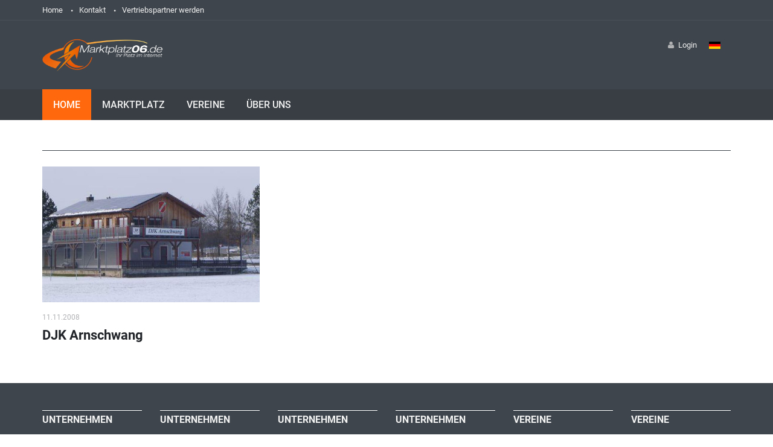

--- FILE ---
content_type: text/html; charset=utf-8
request_url: https://www.marktplatz06.de/de/vereine/4__Jugend.html
body_size: 3010
content:

    <!DOCTYPE html>
<!--[if IE 9 ]><html class="ie9" lang="en"><![endif]-->
<!--[if (gt IE 9)|!(IE)]><!--><html lang="de"><!--<![endif]-->
<head>
  <title>Marktplatz06.de - Ihr Platz im Internet</title>
  <meta name = "format-detection" content = "telephone=no" />
  <meta charset="utf-8">
  <meta name="viewport" content="width=device-width, initial-scale=1.0, maximum-scale=1.0, user-scalable=no">
  <link rel="stylesheet" type="text/css" media="all" href="/templates/portal/v2/css/bootstrap.min.css">
  <link rel="stylesheet" type="text/css" media="all" href="/templates/portal/v2/css/style.css">
  <link rel="stylesheet" type="text/css" media="all" href="/templates/portal/v2/css/font-awesome.min.css">
  <link rel="stylesheet" type="text/css" media="all" href="/templates/portal/v2/css/responsive.css">
  <link rel="stylesheet" type="text/css" media="all" href="/templates/portal/v2/css/owl.carousel.css">
  <link rel="stylesheet" type="text/css" media="all" href="/templates/portal/v2/css/animate.css">
  <link rel="stylesheet" href="/templates/portal/v2/rs-plugin/css/settings.css">
  <script src="/templates/portal/v2/js/jquery.modernizr.js"></script>
</head>
<body class="wide_layout">
   
  <div class="loader"></div>
  <div class="wrapper_container">
    <header role="banner" class="header header_4">

      <div class="h_top_part" style="height: 34px;">
        <div class="container">
          <div class="row">
            <div class="col-xs-12">
              <div class="header_top mobile_menu">
                <nav>
                  <ul>
                    <li><a href="/de/home.html">Home</a></li>
                    <li><a href="/de/Kontakt.html">Kontakt</a></li>
                    <li><a href="/de/vertriebspartner_werden.html">Vertriebspartner werden</a></li>
                  </ul>
                </nav>
              </div>
            </div>
          </div>
        </div>
      </div>

      <div class="h_bot_part">
        <div class="container">
          <div class="row">
            <div class="col-xs-12">
              <div class="clearfix">
                <a href="/" class="f_left logo" style="width: 200px;"><img src="/img/logo.png"></a>
                <div class="f_right">
                  <div class="login_block">
                    <ul>
                      <li class="login_button">
                        <a href="http://config.marktplatz06.de" role="button"><i class="fa fa-user login_icon"></i>Login</a>
                      </li>
                      <li class="lang_button">
                        <a role="button" href="#"><img class="d_inline_middle m_right_10 m_mxs_right_0" src="/img/flag_g.jpg"></a>
                        <ul class="dropdown_list">
                          <li><a href="https://www.marktplatz06.de/de/home.html" class="tr_delay_hover default_t_color"><img class="d_inline_middle" src="/img/flag_g.jpg">Deutsch</a></li>
                          <li><a href="https://www.namesti06.cz/cz/home.html" class="tr_delay_hover default_t_color"><img class="d_inline_middle" src="/img/flag_cz.jpg">Tschechisch</a></li>
                          <li><a href="https://www.marktplatz06.de/en/home.html" class="tr_delay_hover default_t_color"><img class="d_inline_middle" src="/img/flag_uk.jpg">Englisch</a></li>
                        </ul>
                      </li>
                    </ul>
                  </div>
                </div>
              </div>
            </div>
          </div>
        </div>
      </div>

      <div class="menu_wrap">
        <div class="container clearfix">
          <button id="menu_button">
              Menu
            </button>
          <nav role="navigation" class="main_menu">  
            <ul>
              <li class="current"><a href="/de/home.html">Home<span class="plus"><i class="fa fa-plus-square-o"></i><i class="fa fa-minus-square-o"></i></span></a></li>

              <li><a href="#">Marktplatz<span class="plus"><i class="fa fa-plus-square-o"></i><i class="fa fa-minus-square-o"></i></span></a>
                <div class="sub_menu_wrap clearfix">
                  <div>
                    <ul>
                      <li><a href="/de/marktplatz/1__Auskuenfte.html">Ausk&uuml;nfte</a></li>
                      <li><a href="/de/marktplatz/2__Bildung_Ausbildung.html">Bildung & Ausbildung</a></li>
                      <li><a href="/de/marktplatz/3__Computer.html">Computer</a></li>
                      <li><a href="/de/marktplatz/4__Internet.html">Internet</a></li>
                      <li><a href="/de/marktplatz/16__Unterhaltung.html">Unterhaltung</a></li>
                    </ul>
                  </div>
                  <div>
                    <ul>
                      <li><a href="/de/marktplatz/15__Transport_Verkehr.html">Transport & Verkehr</a></li>
                      <li><a href="/de/marktplatz/14__Shopping.html">Shopping</a></li>
                      <li><a href="/de/marktplatz/13__Reisen.html">Reisen</a></li>
                      <li><a href="/de/marktplatz/10__Industrie.html">Industrie</a></li>
                      <li><a href="/de/marktplatz/9__Immobilien_Grundstuecke.html">Immobilien & Grundst&uuml;cke</a></li>
                      <li><a href="/de/marktplatz/7__Geld_Finanzen.html">Geld & Finanzen</a></li>
                    </ul>
                  </div>
                  <div>
                    <ul>
                      <li><a href="/de/marktplatz/8__Gesellschaft_Soziales.html">Gesellschaft & Soziales</a></li>
                      <li><a href="/de/marktplatz/6__Erholung_Freizeit.html">Erholung & Freizeit</a></li>
                      <li><a href="/de/marktplatz/5__Dienstleistungen.html">Dienstleistungen</a></li>
                      <li><a href="/de/marktplatz/17__Wirtschaft_Handel.html">Wirtschaft & Handel</a></li>
                      <li><a href="/de/marktplatz/18__Wissenschaft_Technik.html">Wissenschaft & Technik</a></li>
                    </ul>
                  </div>
                </div>                 
              </li>


              <li><a href="#">Vereine<span class="plus"><i class="fa fa-plus-square-o"></i><i class="fa fa-minus-square-o"></i></span></a>
                <!--sub menu-->
                <div class="sub_menu_wrap clearfix">
                  <div>
                    <ul>
                      <li><a href="/de/vereine/2__Sport.html">Sport</a></li>
                      <li><a href="/de/vereine/3__Freizeit_Hobby.html">Freizeit / Hobby</a></li>
                      <li><a href="/de/vereine/4__Jugend.html">Jugend</a></li>
                      <li><a href="/de/vereine/5__Gesundheit.html">Gesundheit</a></li>
                      <li><a href="/de/vereine/6__Kinder_Familie.html">Kinder / Familie</a></li>
                    </ul>
                  </div>
                  <div>
                    <ul>
                      <li><a href="/de/vereine/7__Feuerwehr.html">Feuerwehr</a></li>
                      <li><a href="/de/vereine/9__Soziales.html">Soziales</a></li>
                      <li><a href="/de/vereine/10__Politik.html">Politik</a></li>
                      <li><a href="/de/vereine/16__Wirtschaft.html">Wirtschaft</a></li>
                      <li><a href="/de/vereine/19__Sonstiges.html">Sonstiges</a></li>
                      
                    </ul>
                  </div>
                </div>                  
              </li>

              <li><a href="/de/Ueberuns.html">&Uuml;ber uns<span class="plus"><i class="fa fa-plus-square-o"></i><i class="fa fa-minus-square-o"></i></span></a></li>
       
            </ul>
          </nav>
        </div>
      </div>
    </header>

        <div class="content">
      <div class="container">
        <div class="section">
          <div class="tabs variation_2 tabs variation_3">

            <div class="tabs_content">

                            <div id="tab-1">
                <div class="row">
                  
                                  <div class="col-lg-4 col-md-4 col-sm-4 col-xs-4">
                    <div class="section_post_left">
                      <div class="scale_image_container">
                        <a href="https://www.djk-arnschwang.de"><img src="/inc/imagethumb.php?URL=../files/16a5cdae362b8d27a1d8f8c7b78b4330/portallogov2&Breite=800&Hoehe=500" class="scale_image"></a>
                        <div class="post_image_buttons">                        </div>
                      </div>
                      <div class="clearfix">
                        <div class="f_left">
                          <div class="event_date">11.11.2008</div>
                        </div>
                      </div>
                      <div class="post_text">
                        <h2 class="post_title"><a href="https://www.djk-arnschwang.de">DJK Arnschwang</a></h2>
                        <p></p>
                      </div>
                    </div>
                  </div>                  


                </div>
              </div>
              


        


            </div>
          </div>
        </div>


      </div>
    </div>

  <footer class="footer footer_4">
      <div class="footer_top_part">
        <div class="container">
          <div class="row">
            <div class="col-lg-2 col-md-4 col-sm-6 col-xs-6">
              <div class="widget widget_categories">
                <h3 class="widget_title">Unternehmen</h3>
                <ul class="categories_list">
                  <li>
                    <ul>
                      <li><a href="/de/marktplatz/1__Auskuenfte.html">Ausk&uuml;nfte</a></li>
                      <li><a href="/de/marktplatz/17__Wirtschaft_Handel.html">Wirtschaft & Handel</a></li>
                      <li><a href="/de/marktplatz/16__Unterhaltung.html">Unterhaltung</a></li>
                      <li><a href="/de/marktplatz/15__Transport_Verkehr.html">Transport & Verkehr</a></li>
                    </ul>
                  </li>
                </ul>
              </div>
            </div>
            <div class="col-lg-2 col-md-4 col-sm-6 col-xs-6">
              <div class="widget widget_categories">
                <h3 class="widget_title">Unternehmen</h3>
                <ul class="categories_list">
                  <li>
                    <ul>
                      <li><a href="/de/marktplatz/14__Shopping.html">Shopping</a></li>
                      <li><a href="/de/marktplatz/13__Reisen.html">Reisen</a></li>
                      <li><a href="/de/marktplatz/10__Industrie.html">Industrie</a></li>
                      <li><a href="/de/marktplatz/9__Immobilien_Grundstuecke.html">Immobilien & Grundst&uuml;cke</a></li>
                    </ul>
                  </li>
                </ul>
              </div>
            </div>
            <div class="col-lg-2 col-md-4 col-sm-6 col-xs-6">
              <div class="widget widget_categories">
                <h3 class="widget_title">Unternehmen</h3>
                <ul class="categories_list">
                  <li>
                    <ul>
                      <li><a href="/de/marktplatz/8__Gesellschaft_Soziales.html">Gesellschaft & Soziales</a></li>
                      <li><a href="/de/marktplatz/7__Geld_Finanzen.html">Geld & Finanzen</a></li>
                      <li><a href="/de/marktplatz/6__Erholung_Freizeit.html">Erholung & Freizeit</a></li>
                      <li><a href="/de/marktplatz/5__Dienstleistungen.html">Dienstleistungen</a></li>
                    </ul>
                  </li>
                </ul>
              </div>
            </div>
            <div class="col-lg-2 col-md-4 col-sm-6 col-xs-6">
              <div class="widget widget_categories">
                <h3 class="widget_title">Unternehmen</h3>
                <ul class="categories_list">
                  <li>
                    <ul>
                      <li><a href="/de/marktplatz/4__Internet.html">Internet</a></li>
                      <li><a href="/de/marktplatz/3__Computer.html">Computer</a></li>
                      <li><a href="/de/marktplatz/2__Bildung_Ausbildung.html">Bildung & Ausbildung</a></li>
                      <li><a href="/de/marktplatz/18__Wissenschaft_Technik.html">Wissenschaft & Technik</a></li>
                    </ul>
                  </li>
                </ul>
              </div>
            </div>
            <div class="col-lg-2 col-md-4 col-sm-6 col-xs-6">
              <div class="widget widget_categories">
                <h3 class="widget_title">Vereine</h3>
                <ul class="categories_list">
                  <li>
                    <ul>
                      <li><a href="/de/vereine/2__Sport.html">Sport</a></li>
                      <li><a href="/de/vereine/3__Freizeit_Hobby.html">Freizeit / Hobby</a></li>
                      <li><a href="/de/vereine/4__Jugend.html">Jugend</a></li>
                      <li><a href="/de/vereine/5__Gesundheit.html">Gesundheit</a></li>
                      <li><a href="/de/vereine/6__Kinder_Familie.html">Kinder / Familie</a></li>
                    </ul>
                  </li>
                </ul>
              </div>
            </div>
            <div class="col-lg-2 col-md-4 col-sm-6 col-xs-6">
              <div class="widget widget_categories">
                <h3 class="widget_title">Vereine</h3>
                <ul class="categories_list">
                  <li>
                    <ul>
                      <li><a href="/de/vereine/7__Feuerwehr.html">Feuerwehr</a></li>
                      <li><a href="/de/vereine/9__Soziales.html">Soziales</a></li>
                      <li><a href="/de/vereine/10__Politik.html">Politik</a></li>
                      <li><a href="/de/vereine/16__Wirtschaft.html">Wirtschaft</a></li>
                      <li><a href="/de/vereine/19__Sonstiges.html">Sonstiges</a></li>
                    </ul>
                  </li>
                </ul>
              </div>
            </div>
          </div>
        </div>
      </div>

      <div class="footer_bottom_part">
        <div class="container clearfix">
          <p>&copy; <span>Marktplatz06.de</span></p>
          <div class="mobile_menu">
            <nav>
              <ul>
                <li><a href="/">Home</a></li>
                <li><a href="http://config.marktplatz06.de">Login</a></li>
                <li><a href="/de/Kontakt.html">Kontakt</a></li>
                <li><a href="/de/AGB.html">AGB</a></li>
                <li><a href="/de/Impressum.html">Impressum</a></li>
                <li><a href="/de/Datenschutz.html">Datenschutzerkl&auml;rung</a></li>
              </ul>
            </nav>
          </div>
        </div>
      </div>
    </footer>
  </div>

  <script src="/templates/portal/v2/js/jquery-2.1.0.min.js"></script>
  <script src="/templates/portal/v2/js/jquery-ui.min.js"></script>
  <script src="/templates/portal/v2/js/jquery.queryloader2.min.js"></script>
  <script src="/templates/portal/v2/js/jflickrfeed.js"></script>
  <script src="/templates/portal/v2/js/owl.carousel.min.js"></script>
  <script src="/templates/portal/v2/rs-plugin/js/jquery.themepunch.tools.min.js"></script>
  <script src="/templates/portal/v2/rs-plugin/js/jquery.themepunch.revolution.min.js"></script>
  <script src="/templates/portal/v2/js/plugins.js"></script>
  <script src="/templates/portal/v2/js/script.js"></script>

  <script>
    jQuery(document).ready(function() {
      jQuery('.rev_slider').revolution({
        delay:5000, startwidth:1170, startheight:500, hideThumbs:0, fullWidth:"on", hideTimerBar:"on",
        soloArrowRightHOffset:30, soloArrowLeftHOffset:30, shadow:0
      });
      $('.rev_slider').parent().find('.tp-bullets').remove();
    });
  </script>

<style type="text/css">
    /* roboto-regular - latin */
    @font-face {
        font-family: 'Roboto';
        font-style: normal;
        font-weight: 400;
        src: url('/font/gf/roboto-v20-latin-regular.eot'); /* IE9 Compat Modes */
        src: local('Roboto'), local('Roboto-Regular'),
        url('/font/gf/roboto-v20-latin-regular.eot?#iefix') format('embedded-opentype'), /* IE6-IE8 */
        url('/font/gf/roboto-v20-latin-regular.woff2') format('woff2'), /* Super Modern Browsers */
        url('/font/gf/roboto-v20-latin-regular.woff') format('woff'), /* Modern Browsers */
        url('/font/gf/roboto-v20-latin-regular.ttf') format('truetype'), /* Safari, Android, iOS */
        url('/font/gf/roboto-v20-latin-regular.svg#Roboto') format('svg'); /* Legacy iOS */
    }
    /* roboto-500 - latin */
    @font-face {
        font-family: 'Roboto';
        font-style: normal;
        font-weight: 500;
        src: url('/font/gf/roboto-v20-latin-500.eot'); /* IE9 Compat Modes */
        src: local('Roboto Medium'), local('Roboto-Medium'),
        url('/font/gf/roboto-v20-latin-500.eot?#iefix') format('embedded-opentype'), /* IE6-IE8 */
        url('/font/gf/roboto-v20-latin-500.woff2') format('woff2'), /* Super Modern Browsers */
        url('/font/gf/roboto-v20-latin-500.woff') format('woff'), /* Modern Browsers */
        url('/font/gf/roboto-v20-latin-500.ttf') format('truetype'), /* Safari, Android, iOS */
        url('/font/gf/roboto-v20-latin-500.svg#Roboto') format('svg'); /* Legacy iOS */
    }
    /* roboto-700 - latin */
    @font-face {
        font-family: 'Roboto';
        font-style: normal;
        font-weight: 700;
        src: url('/font/gf/roboto-v20-latin-700.eot'); /* IE9 Compat Modes */
        src: local('Roboto Bold'), local('Roboto-Bold'),
        url('/font/gf/roboto-v20-latin-700.eot?#iefix') format('embedded-opentype'), /* IE6-IE8 */
        url('/font/gf/roboto-v20-latin-700.woff2') format('woff2'), /* Super Modern Browsers */
        url('/font/gf/roboto-v20-latin-700.woff') format('woff'), /* Modern Browsers */
        url('/font/gf/roboto-v20-latin-700.ttf') format('truetype'), /* Safari, Android, iOS */
        url('/font/gf/roboto-v20-latin-700.svg#Roboto') format('svg'); /* Legacy iOS */
    }
</style>

  
</body>
</html>

--- FILE ---
content_type: text/css
request_url: https://www.marktplatz06.de/templates/portal/v2/css/owl.carousel.css
body_size: 2116
content:
/* 
 * 	Core Owl Carousel CSS File
 *	v1.3.3
 */

 /* 
 *  Owl Carousel - Animate Plugin
 */
.owl-carousel .animated {
  -webkit-animation-duration: 1000ms;
  animation-duration: 1000ms;
  -webkit-animation-fill-mode: both;
  animation-fill-mode: both;
}
.owl-carousel .owl-animated-in {
  z-index: 0;
}
.owl-carousel .owl-animated-out {
  z-index: 1;
}
.owl-carousel .fadeOut {
  -webkit-animation-name: fadeOut;
  animation-name: fadeOut;
}

@-webkit-keyframes fadeOut {
  0% {
    opacity: 1;
  }

  100% {
    opacity: 0;
  }
}
@keyframes fadeOut {
  0% {
    opacity: 1;
  }

  100% {
    opacity: 0;
  }
}

/* 
 * 	Owl Carousel - Auto Height Plugin
 */
.owl-height {
  -webkit-transition: height 500ms ease-in-out;
  -moz-transition: height 500ms ease-in-out;
  -ms-transition: height 500ms ease-in-out;
  -o-transition: height 500ms ease-in-out;
  transition: height 500ms ease-in-out;
}

/* 
 *  Core Owl Carousel CSS File
 */
.owl-carousel {
  display: none;
  width: 100%;
  -webkit-tap-highlight-color: transparent;
  /* position relative and z-index fix webkit rendering fonts issue */
  position: relative;
  z-index: 1;
}
.owl-carousel .owl-stage {
  position: relative;
  -ms-touch-action: pan-Y;
}
.owl-carousel .owl-stage:after {
  content: ".";
  display: block;
  clear: both;
  visibility: hidden;
  line-height: 0;
  height: 0;
}
.owl-carousel .owl-stage-outer {
  position: relative;
  overflow: hidden;
  -webkit-transform: translate3d(0px, 0px, 0px);
}
.owl-carousel .owl-controls .owl-nav .owl-prev,
.owl-carousel .owl-controls .owl-nav .owl-next,
.owl-carousel .owl-controls .owl-dot {
  cursor: pointer;
  cursor: hand;
  -webkit-user-select: none;
  -khtml-user-select: none;
  -moz-user-select: none;
  -ms-user-select: none;
  user-select: none;
}
.owl-carousel.owl-loaded {
  display: block;
}
.owl-carousel.owl-loading {
  opacity: 0;
  display: block;
}
.owl-carousel.owl-hidden {
  opacity: 0;
}
.owl-carousel .owl-refresh .owl-item {
  display: none;
}
.owl-carousel .owl-item {
  position: relative;
  min-height: 1px;
  float: left;
  -webkit-backface-visibility: hidden;
  -webkit-tap-highlight-color: transparent;
  -webkit-touch-callout: none;
  -webkit-user-select: none;
  -moz-user-select: none;
  -ms-user-select: none;
  user-select: none;
}
.owl-carousel .owl-item img {
  display: block;
  width: 100%;
  -webkit-transform-style: preserve-3d;
}
.qv_carousel_wrap .owl-carousel .owl-item img{
  width: auto;
}
.owl-carousel.owl-text-select-on .owl-item {
  -webkit-user-select: auto;
  -moz-user-select: auto;
  -ms-user-select: auto;
  user-select: auto;
}
.owl-carousel .owl-grab {
  cursor: move;
  cursor: -webkit-grab;
  cursor: -o-grab;
  cursor: -ms-grab;
  cursor: grab;
}
.owl-carousel.owl-rtl {
  direction: rtl;
}
.owl-carousel.owl-rtl .owl-item {
  float: right;
}

/* No Js */
.no-js .owl-carousel {
  display: block;
}

/* 
 * 	Owl Carousel - Lazy Load Plugin
 */
.owl-carousel .owl-item .owl-lazy {
  opacity: 0;
  -webkit-transition: opacity 400ms ease;
  -moz-transition: opacity 400ms ease;
  -ms-transition: opacity 400ms ease;
  -o-transition: opacity 400ms ease;
  transition: opacity 400ms ease;
}
.owl-carousel .owl-item img {
  transform-style: preserve-3d;
}

/* 
 * 	Owl Carousel - Video Plugin
 */
.owl-carousel .owl-video-wrapper {
  position: relative;
  height: 100%;
  background: #000;
}
.owl-carousel .owl-video-play-icon {
  position: absolute;
  height: 80px;
  width: 80px;
  left: 50%;
  top: 50%;
  margin-left: -40px;
  margin-top: -40px;
  background: url("owl.video.play.png") no-repeat;
  cursor: pointer;
  z-index: 1;
  -webkit-backface-visibility: hidden;
  -webkit-transition: scale 100ms ease;
  -moz-transition: scale 100ms ease;
  -ms-transition: scale 100ms ease;
  -o-transition: scale 100ms ease;
  transition: scale 100ms ease;
}
.owl-carousel .owl-video-play-icon:hover {
  -webkit-transition: scale(1.3, 1.3);
  -moz-transition: scale(1.3, 1.3);
  -ms-transition: scale(1.3, 1.3);
  -o-transition: scale(1.3, 1.3);
  transition: scale(1.3, 1.3);
}
.owl-carousel .owl-video-playing .owl-video-tn,
.owl-carousel .owl-video-playing .owl-video-play-icon {
  display: none;
}
.owl-carousel .owl-video-tn {
  opacity: 0;
  height: 100%;
  background-position: center center;
  background-repeat: no-repeat;
  -webkit-background-size: contain;
  -moz-background-size: contain;
  -o-background-size: contain;
  background-size: contain;
  -webkit-transition: opacity 400ms ease;
  -moz-transition: opacity 400ms ease;
  -ms-transition: opacity 400ms ease;
  -o-transition: opacity 400ms ease;
  transition: opacity 400ms ease;
}
.owl-carousel .owl-video-frame {
  position: relative;
  z-index: 1;
}


/* clearfix */
.owl-carousel .owl-wrapper:after {
	content: ".";
	display: block;
	clear: both;
	visibility: hidden;
	line-height: 0;
	height: 0;
}
/* display none until init */
.owl-carousel{
	display: none;
	position: relative;
	width: 100%;
	-ms-touch-action: pan-y;
}
.owl-carousel .owl-wrapper{
	display: none;
	position: relative;
	-webkit-transform: translate3d(0px, 0px, 0px);
}
.owl-carousel .owl-wrapper-outer{
	overflow: hidden;
	position: relative;
	width: 100%;
}
.owl-carousel .owl-wrapper-outer.autoHeight{
	-webkit-transition: height 500ms ease-in-out;
	-moz-transition: height 500ms ease-in-out;
	-ms-transition: height 500ms ease-in-out;
	-o-transition: height 500ms ease-in-out;
	transition: height 500ms ease-in-out;
}
	
.owl-carousel .owl-item{
	float: left;
}
.owl-controls .owl-page,
.owl-controls .owl-nav div{
	cursor: pointer;
}
.owl-controls {
	-webkit-user-select: none;
	-khtml-user-select: none;
	-moz-user-select: none;
	-ms-user-select: none;
	user-select: none;
	-webkit-tap-highlight-color: rgba(0, 0, 0, 0);
}

/* mouse grab icon */
.grabbing { 
    cursor:url(grabbing.png) 8 8, move;
}

/* fix */
.owl-carousel  .owl-wrapper,
.owl-carousel  .owl-item{
	-webkit-backface-visibility: hidden;
	-moz-backface-visibility:    hidden;
	-ms-backface-visibility:     hidden;
  -webkit-transform: translate3d(0,0,0);
  -moz-transform: translate3d(0,0,0);
  -ms-transform: translate3d(0,0,0);
}

.owl-carousel .owl-nav{
	position: absolute;
	top: -42px;
	right: 0;
}
.owl-carousel.var2 .owl-nav{
	top: -48px;
}
.owl-carousel .owl-nav .owl-prev,
.owl-carousel .owl-nav .owl-next{
	display: inline-block;
	background: #f2f2f2;
	padding: 2px 9px;
	text-align: center; 
	-webkit-transition: all 0.5s ease;
	-moz-transition: all 0.5s ease;
	-ms-transition: all 0.5s ease;
	-o-transition: all 0.5s ease;
	transition: all 0.5s ease;
	color: #212428;
	font-family: FontAwesome;
	font-weight: bold;
}
.owl-carousel .owl-nav .owl-prev:hover,
.owl-carousel .owl-nav .owl-next:hover{
	background: #ff680d;
	color: #fff;
}
.owl-carousel .owl-nav .owl-prev{
	margin-right: 2px;
}
.owl-carousel .owl-nav .owl-prev:before,
.owl-carousel .owl-nav .owl-next:before{
	display: block;
}
.owl-carousel .owl-nav .owl-prev:before{
	content: "\f104";
}
.owl-carousel .owl-nav .owl-next:before{
	content: "\f105";
}

#owl-demo .item{
    display: inline-block;
    width: 100%;
    height: auto;
    color: #212428;
    padding-top: 3px;
}
#owl-demo.owl-carousel .owl-nav{
	position: absolute;
	top: 0;
	right: 0;
}

#owl-demo-3.owl-carousel .owl-nav,
#owl-demo-9.owl-carousel .owl-nav{
	position: inherit;
	top: 0;
	left: 0;
	opacity: 0;
	visibility: hidden;
	-webkit-transition: all .4s ease;
    transition: all .4s ease;
}

#owl-demo-3.owl-carousel:hover .owl-nav,
#owl-demo-9.owl-carousel:hover .owl-nav{
	opacity: 1;
	visibility: visible;
}

#owl-demo-3.owl-carousel .owl-nav .owl-prev,
#owl-demo-3.owl-carousel .owl-nav .owl-next,
#owl-demo-9.owl-carousel .owl-nav .owl-prev,
#owl-demo-9.owl-carousel .owl-nav .owl-next{
	position: absolute;
	top: calc(50% - 20px);
	padding: 10px 16px;
	font-weight: bold;
	font-size: 22px;
}

#owl-demo-3.owl-carousel .owl-nav .owl-prev,
#owl-demo-9.owl-carousel .owl-nav .owl-prev{
	left: 20px;
}

#owl-demo-3.owl-carousel .owl-nav .owl-next,
#owl-demo-9.owl-carousel .owl-nav .owl-next{
	right: 20px;
}

#owl-demo-4 .owl-item .item,
#owl-demo-6 .owl-item .item,
#owl-demo-7 .owl-item .item,
#owl-demo-10 .owl-item .item{
	margin: 0 15px;
}

#owl-demo-4 .owl-item .item a:hover h4,
#owl-demo-6 .owl-item .item a:hover h4,
#owl-demo-7 .owl-item .item a:hover h4,
#owl-demo-10 .owl-item .item a:hover h4{
	text-decoration: underline;
}

#owl-demo-4 .owl-item .item img,
#owl-demo-5 .owl-item .item img,
#owl-demo-9 .owl-item .item{
	display: block;
	width: 100%;
	height: auto;
}

#owl-demo-4 .owl-item .item .scale_image_container,
#owl-demo-6 .owl-item .item .scale_image_container,
#owl-demo-7 .owl-item .item .scale_image_container,
#owl-demo-10 .owl-item .item .scale_image_container{
	margin-bottom: 0;
}

#owl-demo-4 .owl-item .item a h4,
#owl-demo-6 .owl-item .item a h4,
#owl-demo-7 .owl-item .item a h4,
#owl-demo-10 .owl-item .item a h4{
	margin-top: 10px;
}

#owl-demo-4 .owl-nav,
#owl-demo-6 .owl-nav,
#owl-demo-7 .owl-nav,
#owl-demo-10 .owl-nav{
	right: 15px;
}

#owl-demo-5 .owl-item .item{
	margin-left: 5px;
	margin-right: 5px;
}

#owl-demo-5 .owl-item .item a h4{
	color: #f2f2f2;
	font-size: 14px;
}

#owl-demo-5 .owl-item .item .caption_inner{
	padding: 10px 10px 15px;
}

#owl-demo-5 .owl-item .item .scale_image_container{
	margin-bottom: 0;
}

#owl-demo-8 .owl-nav{
	top: inherit;
	bottom: 5px;
	right: 5px;
}

#owl-demo-9{
	width: 80%;
	position: static;
}

#owl-demo-9 .owl-item{
	padding-right: 10px;
}
#owl-demo-9.owl-carousel .owl-stage-outer{
	overflow: visible;
}
#owl-demo-9 .owl-controls .owl-nav{
	position: absolute;
	top: 50%;
}

#owl-demo-9 .two_third_column{
	width: 49%;
}

#owl-demo-9 .one_third_column.one_third_var2{
	width: 25.45%;
}

#owl-demo-9 .two_third_column,
#owl-demo-9 .one_third_column{
	margin-top: 10px;
}

.product_carousel.owl-carousel .owl-item img{
  opacity: 0.5;
}

.product_carousel.owl-carousel .owl-item .active img{
  opacity: 1;
}

